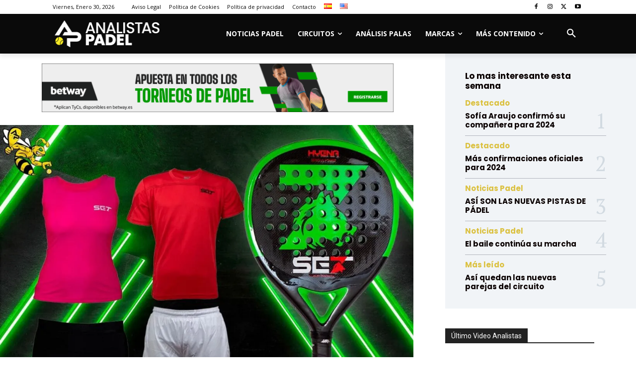

--- FILE ---
content_type: text/html; charset=UTF-8
request_url: https://www.analistaspadel.com/wp-admin/admin-ajax.php?td_theme_name=Newspaper&v=12.7.1
body_size: -142
content:
{"14281":1265}

--- FILE ---
content_type: text/html; charset=utf-8
request_url: https://www.google.com/recaptcha/api2/anchor?ar=1&k=6LfHbMIoAAAAAIScZWPtLryLSxU1H4AjDzEgu9U0&co=aHR0cHM6Ly93d3cuYW5hbGlzdGFzcGFkZWwuY29tOjQ0Mw..&hl=en&v=N67nZn4AqZkNcbeMu4prBgzg&size=invisible&anchor-ms=20000&execute-ms=30000&cb=z4xmr7qeyvm3
body_size: 48624
content:
<!DOCTYPE HTML><html dir="ltr" lang="en"><head><meta http-equiv="Content-Type" content="text/html; charset=UTF-8">
<meta http-equiv="X-UA-Compatible" content="IE=edge">
<title>reCAPTCHA</title>
<style type="text/css">
/* cyrillic-ext */
@font-face {
  font-family: 'Roboto';
  font-style: normal;
  font-weight: 400;
  font-stretch: 100%;
  src: url(//fonts.gstatic.com/s/roboto/v48/KFO7CnqEu92Fr1ME7kSn66aGLdTylUAMa3GUBHMdazTgWw.woff2) format('woff2');
  unicode-range: U+0460-052F, U+1C80-1C8A, U+20B4, U+2DE0-2DFF, U+A640-A69F, U+FE2E-FE2F;
}
/* cyrillic */
@font-face {
  font-family: 'Roboto';
  font-style: normal;
  font-weight: 400;
  font-stretch: 100%;
  src: url(//fonts.gstatic.com/s/roboto/v48/KFO7CnqEu92Fr1ME7kSn66aGLdTylUAMa3iUBHMdazTgWw.woff2) format('woff2');
  unicode-range: U+0301, U+0400-045F, U+0490-0491, U+04B0-04B1, U+2116;
}
/* greek-ext */
@font-face {
  font-family: 'Roboto';
  font-style: normal;
  font-weight: 400;
  font-stretch: 100%;
  src: url(//fonts.gstatic.com/s/roboto/v48/KFO7CnqEu92Fr1ME7kSn66aGLdTylUAMa3CUBHMdazTgWw.woff2) format('woff2');
  unicode-range: U+1F00-1FFF;
}
/* greek */
@font-face {
  font-family: 'Roboto';
  font-style: normal;
  font-weight: 400;
  font-stretch: 100%;
  src: url(//fonts.gstatic.com/s/roboto/v48/KFO7CnqEu92Fr1ME7kSn66aGLdTylUAMa3-UBHMdazTgWw.woff2) format('woff2');
  unicode-range: U+0370-0377, U+037A-037F, U+0384-038A, U+038C, U+038E-03A1, U+03A3-03FF;
}
/* math */
@font-face {
  font-family: 'Roboto';
  font-style: normal;
  font-weight: 400;
  font-stretch: 100%;
  src: url(//fonts.gstatic.com/s/roboto/v48/KFO7CnqEu92Fr1ME7kSn66aGLdTylUAMawCUBHMdazTgWw.woff2) format('woff2');
  unicode-range: U+0302-0303, U+0305, U+0307-0308, U+0310, U+0312, U+0315, U+031A, U+0326-0327, U+032C, U+032F-0330, U+0332-0333, U+0338, U+033A, U+0346, U+034D, U+0391-03A1, U+03A3-03A9, U+03B1-03C9, U+03D1, U+03D5-03D6, U+03F0-03F1, U+03F4-03F5, U+2016-2017, U+2034-2038, U+203C, U+2040, U+2043, U+2047, U+2050, U+2057, U+205F, U+2070-2071, U+2074-208E, U+2090-209C, U+20D0-20DC, U+20E1, U+20E5-20EF, U+2100-2112, U+2114-2115, U+2117-2121, U+2123-214F, U+2190, U+2192, U+2194-21AE, U+21B0-21E5, U+21F1-21F2, U+21F4-2211, U+2213-2214, U+2216-22FF, U+2308-230B, U+2310, U+2319, U+231C-2321, U+2336-237A, U+237C, U+2395, U+239B-23B7, U+23D0, U+23DC-23E1, U+2474-2475, U+25AF, U+25B3, U+25B7, U+25BD, U+25C1, U+25CA, U+25CC, U+25FB, U+266D-266F, U+27C0-27FF, U+2900-2AFF, U+2B0E-2B11, U+2B30-2B4C, U+2BFE, U+3030, U+FF5B, U+FF5D, U+1D400-1D7FF, U+1EE00-1EEFF;
}
/* symbols */
@font-face {
  font-family: 'Roboto';
  font-style: normal;
  font-weight: 400;
  font-stretch: 100%;
  src: url(//fonts.gstatic.com/s/roboto/v48/KFO7CnqEu92Fr1ME7kSn66aGLdTylUAMaxKUBHMdazTgWw.woff2) format('woff2');
  unicode-range: U+0001-000C, U+000E-001F, U+007F-009F, U+20DD-20E0, U+20E2-20E4, U+2150-218F, U+2190, U+2192, U+2194-2199, U+21AF, U+21E6-21F0, U+21F3, U+2218-2219, U+2299, U+22C4-22C6, U+2300-243F, U+2440-244A, U+2460-24FF, U+25A0-27BF, U+2800-28FF, U+2921-2922, U+2981, U+29BF, U+29EB, U+2B00-2BFF, U+4DC0-4DFF, U+FFF9-FFFB, U+10140-1018E, U+10190-1019C, U+101A0, U+101D0-101FD, U+102E0-102FB, U+10E60-10E7E, U+1D2C0-1D2D3, U+1D2E0-1D37F, U+1F000-1F0FF, U+1F100-1F1AD, U+1F1E6-1F1FF, U+1F30D-1F30F, U+1F315, U+1F31C, U+1F31E, U+1F320-1F32C, U+1F336, U+1F378, U+1F37D, U+1F382, U+1F393-1F39F, U+1F3A7-1F3A8, U+1F3AC-1F3AF, U+1F3C2, U+1F3C4-1F3C6, U+1F3CA-1F3CE, U+1F3D4-1F3E0, U+1F3ED, U+1F3F1-1F3F3, U+1F3F5-1F3F7, U+1F408, U+1F415, U+1F41F, U+1F426, U+1F43F, U+1F441-1F442, U+1F444, U+1F446-1F449, U+1F44C-1F44E, U+1F453, U+1F46A, U+1F47D, U+1F4A3, U+1F4B0, U+1F4B3, U+1F4B9, U+1F4BB, U+1F4BF, U+1F4C8-1F4CB, U+1F4D6, U+1F4DA, U+1F4DF, U+1F4E3-1F4E6, U+1F4EA-1F4ED, U+1F4F7, U+1F4F9-1F4FB, U+1F4FD-1F4FE, U+1F503, U+1F507-1F50B, U+1F50D, U+1F512-1F513, U+1F53E-1F54A, U+1F54F-1F5FA, U+1F610, U+1F650-1F67F, U+1F687, U+1F68D, U+1F691, U+1F694, U+1F698, U+1F6AD, U+1F6B2, U+1F6B9-1F6BA, U+1F6BC, U+1F6C6-1F6CF, U+1F6D3-1F6D7, U+1F6E0-1F6EA, U+1F6F0-1F6F3, U+1F6F7-1F6FC, U+1F700-1F7FF, U+1F800-1F80B, U+1F810-1F847, U+1F850-1F859, U+1F860-1F887, U+1F890-1F8AD, U+1F8B0-1F8BB, U+1F8C0-1F8C1, U+1F900-1F90B, U+1F93B, U+1F946, U+1F984, U+1F996, U+1F9E9, U+1FA00-1FA6F, U+1FA70-1FA7C, U+1FA80-1FA89, U+1FA8F-1FAC6, U+1FACE-1FADC, U+1FADF-1FAE9, U+1FAF0-1FAF8, U+1FB00-1FBFF;
}
/* vietnamese */
@font-face {
  font-family: 'Roboto';
  font-style: normal;
  font-weight: 400;
  font-stretch: 100%;
  src: url(//fonts.gstatic.com/s/roboto/v48/KFO7CnqEu92Fr1ME7kSn66aGLdTylUAMa3OUBHMdazTgWw.woff2) format('woff2');
  unicode-range: U+0102-0103, U+0110-0111, U+0128-0129, U+0168-0169, U+01A0-01A1, U+01AF-01B0, U+0300-0301, U+0303-0304, U+0308-0309, U+0323, U+0329, U+1EA0-1EF9, U+20AB;
}
/* latin-ext */
@font-face {
  font-family: 'Roboto';
  font-style: normal;
  font-weight: 400;
  font-stretch: 100%;
  src: url(//fonts.gstatic.com/s/roboto/v48/KFO7CnqEu92Fr1ME7kSn66aGLdTylUAMa3KUBHMdazTgWw.woff2) format('woff2');
  unicode-range: U+0100-02BA, U+02BD-02C5, U+02C7-02CC, U+02CE-02D7, U+02DD-02FF, U+0304, U+0308, U+0329, U+1D00-1DBF, U+1E00-1E9F, U+1EF2-1EFF, U+2020, U+20A0-20AB, U+20AD-20C0, U+2113, U+2C60-2C7F, U+A720-A7FF;
}
/* latin */
@font-face {
  font-family: 'Roboto';
  font-style: normal;
  font-weight: 400;
  font-stretch: 100%;
  src: url(//fonts.gstatic.com/s/roboto/v48/KFO7CnqEu92Fr1ME7kSn66aGLdTylUAMa3yUBHMdazQ.woff2) format('woff2');
  unicode-range: U+0000-00FF, U+0131, U+0152-0153, U+02BB-02BC, U+02C6, U+02DA, U+02DC, U+0304, U+0308, U+0329, U+2000-206F, U+20AC, U+2122, U+2191, U+2193, U+2212, U+2215, U+FEFF, U+FFFD;
}
/* cyrillic-ext */
@font-face {
  font-family: 'Roboto';
  font-style: normal;
  font-weight: 500;
  font-stretch: 100%;
  src: url(//fonts.gstatic.com/s/roboto/v48/KFO7CnqEu92Fr1ME7kSn66aGLdTylUAMa3GUBHMdazTgWw.woff2) format('woff2');
  unicode-range: U+0460-052F, U+1C80-1C8A, U+20B4, U+2DE0-2DFF, U+A640-A69F, U+FE2E-FE2F;
}
/* cyrillic */
@font-face {
  font-family: 'Roboto';
  font-style: normal;
  font-weight: 500;
  font-stretch: 100%;
  src: url(//fonts.gstatic.com/s/roboto/v48/KFO7CnqEu92Fr1ME7kSn66aGLdTylUAMa3iUBHMdazTgWw.woff2) format('woff2');
  unicode-range: U+0301, U+0400-045F, U+0490-0491, U+04B0-04B1, U+2116;
}
/* greek-ext */
@font-face {
  font-family: 'Roboto';
  font-style: normal;
  font-weight: 500;
  font-stretch: 100%;
  src: url(//fonts.gstatic.com/s/roboto/v48/KFO7CnqEu92Fr1ME7kSn66aGLdTylUAMa3CUBHMdazTgWw.woff2) format('woff2');
  unicode-range: U+1F00-1FFF;
}
/* greek */
@font-face {
  font-family: 'Roboto';
  font-style: normal;
  font-weight: 500;
  font-stretch: 100%;
  src: url(//fonts.gstatic.com/s/roboto/v48/KFO7CnqEu92Fr1ME7kSn66aGLdTylUAMa3-UBHMdazTgWw.woff2) format('woff2');
  unicode-range: U+0370-0377, U+037A-037F, U+0384-038A, U+038C, U+038E-03A1, U+03A3-03FF;
}
/* math */
@font-face {
  font-family: 'Roboto';
  font-style: normal;
  font-weight: 500;
  font-stretch: 100%;
  src: url(//fonts.gstatic.com/s/roboto/v48/KFO7CnqEu92Fr1ME7kSn66aGLdTylUAMawCUBHMdazTgWw.woff2) format('woff2');
  unicode-range: U+0302-0303, U+0305, U+0307-0308, U+0310, U+0312, U+0315, U+031A, U+0326-0327, U+032C, U+032F-0330, U+0332-0333, U+0338, U+033A, U+0346, U+034D, U+0391-03A1, U+03A3-03A9, U+03B1-03C9, U+03D1, U+03D5-03D6, U+03F0-03F1, U+03F4-03F5, U+2016-2017, U+2034-2038, U+203C, U+2040, U+2043, U+2047, U+2050, U+2057, U+205F, U+2070-2071, U+2074-208E, U+2090-209C, U+20D0-20DC, U+20E1, U+20E5-20EF, U+2100-2112, U+2114-2115, U+2117-2121, U+2123-214F, U+2190, U+2192, U+2194-21AE, U+21B0-21E5, U+21F1-21F2, U+21F4-2211, U+2213-2214, U+2216-22FF, U+2308-230B, U+2310, U+2319, U+231C-2321, U+2336-237A, U+237C, U+2395, U+239B-23B7, U+23D0, U+23DC-23E1, U+2474-2475, U+25AF, U+25B3, U+25B7, U+25BD, U+25C1, U+25CA, U+25CC, U+25FB, U+266D-266F, U+27C0-27FF, U+2900-2AFF, U+2B0E-2B11, U+2B30-2B4C, U+2BFE, U+3030, U+FF5B, U+FF5D, U+1D400-1D7FF, U+1EE00-1EEFF;
}
/* symbols */
@font-face {
  font-family: 'Roboto';
  font-style: normal;
  font-weight: 500;
  font-stretch: 100%;
  src: url(//fonts.gstatic.com/s/roboto/v48/KFO7CnqEu92Fr1ME7kSn66aGLdTylUAMaxKUBHMdazTgWw.woff2) format('woff2');
  unicode-range: U+0001-000C, U+000E-001F, U+007F-009F, U+20DD-20E0, U+20E2-20E4, U+2150-218F, U+2190, U+2192, U+2194-2199, U+21AF, U+21E6-21F0, U+21F3, U+2218-2219, U+2299, U+22C4-22C6, U+2300-243F, U+2440-244A, U+2460-24FF, U+25A0-27BF, U+2800-28FF, U+2921-2922, U+2981, U+29BF, U+29EB, U+2B00-2BFF, U+4DC0-4DFF, U+FFF9-FFFB, U+10140-1018E, U+10190-1019C, U+101A0, U+101D0-101FD, U+102E0-102FB, U+10E60-10E7E, U+1D2C0-1D2D3, U+1D2E0-1D37F, U+1F000-1F0FF, U+1F100-1F1AD, U+1F1E6-1F1FF, U+1F30D-1F30F, U+1F315, U+1F31C, U+1F31E, U+1F320-1F32C, U+1F336, U+1F378, U+1F37D, U+1F382, U+1F393-1F39F, U+1F3A7-1F3A8, U+1F3AC-1F3AF, U+1F3C2, U+1F3C4-1F3C6, U+1F3CA-1F3CE, U+1F3D4-1F3E0, U+1F3ED, U+1F3F1-1F3F3, U+1F3F5-1F3F7, U+1F408, U+1F415, U+1F41F, U+1F426, U+1F43F, U+1F441-1F442, U+1F444, U+1F446-1F449, U+1F44C-1F44E, U+1F453, U+1F46A, U+1F47D, U+1F4A3, U+1F4B0, U+1F4B3, U+1F4B9, U+1F4BB, U+1F4BF, U+1F4C8-1F4CB, U+1F4D6, U+1F4DA, U+1F4DF, U+1F4E3-1F4E6, U+1F4EA-1F4ED, U+1F4F7, U+1F4F9-1F4FB, U+1F4FD-1F4FE, U+1F503, U+1F507-1F50B, U+1F50D, U+1F512-1F513, U+1F53E-1F54A, U+1F54F-1F5FA, U+1F610, U+1F650-1F67F, U+1F687, U+1F68D, U+1F691, U+1F694, U+1F698, U+1F6AD, U+1F6B2, U+1F6B9-1F6BA, U+1F6BC, U+1F6C6-1F6CF, U+1F6D3-1F6D7, U+1F6E0-1F6EA, U+1F6F0-1F6F3, U+1F6F7-1F6FC, U+1F700-1F7FF, U+1F800-1F80B, U+1F810-1F847, U+1F850-1F859, U+1F860-1F887, U+1F890-1F8AD, U+1F8B0-1F8BB, U+1F8C0-1F8C1, U+1F900-1F90B, U+1F93B, U+1F946, U+1F984, U+1F996, U+1F9E9, U+1FA00-1FA6F, U+1FA70-1FA7C, U+1FA80-1FA89, U+1FA8F-1FAC6, U+1FACE-1FADC, U+1FADF-1FAE9, U+1FAF0-1FAF8, U+1FB00-1FBFF;
}
/* vietnamese */
@font-face {
  font-family: 'Roboto';
  font-style: normal;
  font-weight: 500;
  font-stretch: 100%;
  src: url(//fonts.gstatic.com/s/roboto/v48/KFO7CnqEu92Fr1ME7kSn66aGLdTylUAMa3OUBHMdazTgWw.woff2) format('woff2');
  unicode-range: U+0102-0103, U+0110-0111, U+0128-0129, U+0168-0169, U+01A0-01A1, U+01AF-01B0, U+0300-0301, U+0303-0304, U+0308-0309, U+0323, U+0329, U+1EA0-1EF9, U+20AB;
}
/* latin-ext */
@font-face {
  font-family: 'Roboto';
  font-style: normal;
  font-weight: 500;
  font-stretch: 100%;
  src: url(//fonts.gstatic.com/s/roboto/v48/KFO7CnqEu92Fr1ME7kSn66aGLdTylUAMa3KUBHMdazTgWw.woff2) format('woff2');
  unicode-range: U+0100-02BA, U+02BD-02C5, U+02C7-02CC, U+02CE-02D7, U+02DD-02FF, U+0304, U+0308, U+0329, U+1D00-1DBF, U+1E00-1E9F, U+1EF2-1EFF, U+2020, U+20A0-20AB, U+20AD-20C0, U+2113, U+2C60-2C7F, U+A720-A7FF;
}
/* latin */
@font-face {
  font-family: 'Roboto';
  font-style: normal;
  font-weight: 500;
  font-stretch: 100%;
  src: url(//fonts.gstatic.com/s/roboto/v48/KFO7CnqEu92Fr1ME7kSn66aGLdTylUAMa3yUBHMdazQ.woff2) format('woff2');
  unicode-range: U+0000-00FF, U+0131, U+0152-0153, U+02BB-02BC, U+02C6, U+02DA, U+02DC, U+0304, U+0308, U+0329, U+2000-206F, U+20AC, U+2122, U+2191, U+2193, U+2212, U+2215, U+FEFF, U+FFFD;
}
/* cyrillic-ext */
@font-face {
  font-family: 'Roboto';
  font-style: normal;
  font-weight: 900;
  font-stretch: 100%;
  src: url(//fonts.gstatic.com/s/roboto/v48/KFO7CnqEu92Fr1ME7kSn66aGLdTylUAMa3GUBHMdazTgWw.woff2) format('woff2');
  unicode-range: U+0460-052F, U+1C80-1C8A, U+20B4, U+2DE0-2DFF, U+A640-A69F, U+FE2E-FE2F;
}
/* cyrillic */
@font-face {
  font-family: 'Roboto';
  font-style: normal;
  font-weight: 900;
  font-stretch: 100%;
  src: url(//fonts.gstatic.com/s/roboto/v48/KFO7CnqEu92Fr1ME7kSn66aGLdTylUAMa3iUBHMdazTgWw.woff2) format('woff2');
  unicode-range: U+0301, U+0400-045F, U+0490-0491, U+04B0-04B1, U+2116;
}
/* greek-ext */
@font-face {
  font-family: 'Roboto';
  font-style: normal;
  font-weight: 900;
  font-stretch: 100%;
  src: url(//fonts.gstatic.com/s/roboto/v48/KFO7CnqEu92Fr1ME7kSn66aGLdTylUAMa3CUBHMdazTgWw.woff2) format('woff2');
  unicode-range: U+1F00-1FFF;
}
/* greek */
@font-face {
  font-family: 'Roboto';
  font-style: normal;
  font-weight: 900;
  font-stretch: 100%;
  src: url(//fonts.gstatic.com/s/roboto/v48/KFO7CnqEu92Fr1ME7kSn66aGLdTylUAMa3-UBHMdazTgWw.woff2) format('woff2');
  unicode-range: U+0370-0377, U+037A-037F, U+0384-038A, U+038C, U+038E-03A1, U+03A3-03FF;
}
/* math */
@font-face {
  font-family: 'Roboto';
  font-style: normal;
  font-weight: 900;
  font-stretch: 100%;
  src: url(//fonts.gstatic.com/s/roboto/v48/KFO7CnqEu92Fr1ME7kSn66aGLdTylUAMawCUBHMdazTgWw.woff2) format('woff2');
  unicode-range: U+0302-0303, U+0305, U+0307-0308, U+0310, U+0312, U+0315, U+031A, U+0326-0327, U+032C, U+032F-0330, U+0332-0333, U+0338, U+033A, U+0346, U+034D, U+0391-03A1, U+03A3-03A9, U+03B1-03C9, U+03D1, U+03D5-03D6, U+03F0-03F1, U+03F4-03F5, U+2016-2017, U+2034-2038, U+203C, U+2040, U+2043, U+2047, U+2050, U+2057, U+205F, U+2070-2071, U+2074-208E, U+2090-209C, U+20D0-20DC, U+20E1, U+20E5-20EF, U+2100-2112, U+2114-2115, U+2117-2121, U+2123-214F, U+2190, U+2192, U+2194-21AE, U+21B0-21E5, U+21F1-21F2, U+21F4-2211, U+2213-2214, U+2216-22FF, U+2308-230B, U+2310, U+2319, U+231C-2321, U+2336-237A, U+237C, U+2395, U+239B-23B7, U+23D0, U+23DC-23E1, U+2474-2475, U+25AF, U+25B3, U+25B7, U+25BD, U+25C1, U+25CA, U+25CC, U+25FB, U+266D-266F, U+27C0-27FF, U+2900-2AFF, U+2B0E-2B11, U+2B30-2B4C, U+2BFE, U+3030, U+FF5B, U+FF5D, U+1D400-1D7FF, U+1EE00-1EEFF;
}
/* symbols */
@font-face {
  font-family: 'Roboto';
  font-style: normal;
  font-weight: 900;
  font-stretch: 100%;
  src: url(//fonts.gstatic.com/s/roboto/v48/KFO7CnqEu92Fr1ME7kSn66aGLdTylUAMaxKUBHMdazTgWw.woff2) format('woff2');
  unicode-range: U+0001-000C, U+000E-001F, U+007F-009F, U+20DD-20E0, U+20E2-20E4, U+2150-218F, U+2190, U+2192, U+2194-2199, U+21AF, U+21E6-21F0, U+21F3, U+2218-2219, U+2299, U+22C4-22C6, U+2300-243F, U+2440-244A, U+2460-24FF, U+25A0-27BF, U+2800-28FF, U+2921-2922, U+2981, U+29BF, U+29EB, U+2B00-2BFF, U+4DC0-4DFF, U+FFF9-FFFB, U+10140-1018E, U+10190-1019C, U+101A0, U+101D0-101FD, U+102E0-102FB, U+10E60-10E7E, U+1D2C0-1D2D3, U+1D2E0-1D37F, U+1F000-1F0FF, U+1F100-1F1AD, U+1F1E6-1F1FF, U+1F30D-1F30F, U+1F315, U+1F31C, U+1F31E, U+1F320-1F32C, U+1F336, U+1F378, U+1F37D, U+1F382, U+1F393-1F39F, U+1F3A7-1F3A8, U+1F3AC-1F3AF, U+1F3C2, U+1F3C4-1F3C6, U+1F3CA-1F3CE, U+1F3D4-1F3E0, U+1F3ED, U+1F3F1-1F3F3, U+1F3F5-1F3F7, U+1F408, U+1F415, U+1F41F, U+1F426, U+1F43F, U+1F441-1F442, U+1F444, U+1F446-1F449, U+1F44C-1F44E, U+1F453, U+1F46A, U+1F47D, U+1F4A3, U+1F4B0, U+1F4B3, U+1F4B9, U+1F4BB, U+1F4BF, U+1F4C8-1F4CB, U+1F4D6, U+1F4DA, U+1F4DF, U+1F4E3-1F4E6, U+1F4EA-1F4ED, U+1F4F7, U+1F4F9-1F4FB, U+1F4FD-1F4FE, U+1F503, U+1F507-1F50B, U+1F50D, U+1F512-1F513, U+1F53E-1F54A, U+1F54F-1F5FA, U+1F610, U+1F650-1F67F, U+1F687, U+1F68D, U+1F691, U+1F694, U+1F698, U+1F6AD, U+1F6B2, U+1F6B9-1F6BA, U+1F6BC, U+1F6C6-1F6CF, U+1F6D3-1F6D7, U+1F6E0-1F6EA, U+1F6F0-1F6F3, U+1F6F7-1F6FC, U+1F700-1F7FF, U+1F800-1F80B, U+1F810-1F847, U+1F850-1F859, U+1F860-1F887, U+1F890-1F8AD, U+1F8B0-1F8BB, U+1F8C0-1F8C1, U+1F900-1F90B, U+1F93B, U+1F946, U+1F984, U+1F996, U+1F9E9, U+1FA00-1FA6F, U+1FA70-1FA7C, U+1FA80-1FA89, U+1FA8F-1FAC6, U+1FACE-1FADC, U+1FADF-1FAE9, U+1FAF0-1FAF8, U+1FB00-1FBFF;
}
/* vietnamese */
@font-face {
  font-family: 'Roboto';
  font-style: normal;
  font-weight: 900;
  font-stretch: 100%;
  src: url(//fonts.gstatic.com/s/roboto/v48/KFO7CnqEu92Fr1ME7kSn66aGLdTylUAMa3OUBHMdazTgWw.woff2) format('woff2');
  unicode-range: U+0102-0103, U+0110-0111, U+0128-0129, U+0168-0169, U+01A0-01A1, U+01AF-01B0, U+0300-0301, U+0303-0304, U+0308-0309, U+0323, U+0329, U+1EA0-1EF9, U+20AB;
}
/* latin-ext */
@font-face {
  font-family: 'Roboto';
  font-style: normal;
  font-weight: 900;
  font-stretch: 100%;
  src: url(//fonts.gstatic.com/s/roboto/v48/KFO7CnqEu92Fr1ME7kSn66aGLdTylUAMa3KUBHMdazTgWw.woff2) format('woff2');
  unicode-range: U+0100-02BA, U+02BD-02C5, U+02C7-02CC, U+02CE-02D7, U+02DD-02FF, U+0304, U+0308, U+0329, U+1D00-1DBF, U+1E00-1E9F, U+1EF2-1EFF, U+2020, U+20A0-20AB, U+20AD-20C0, U+2113, U+2C60-2C7F, U+A720-A7FF;
}
/* latin */
@font-face {
  font-family: 'Roboto';
  font-style: normal;
  font-weight: 900;
  font-stretch: 100%;
  src: url(//fonts.gstatic.com/s/roboto/v48/KFO7CnqEu92Fr1ME7kSn66aGLdTylUAMa3yUBHMdazQ.woff2) format('woff2');
  unicode-range: U+0000-00FF, U+0131, U+0152-0153, U+02BB-02BC, U+02C6, U+02DA, U+02DC, U+0304, U+0308, U+0329, U+2000-206F, U+20AC, U+2122, U+2191, U+2193, U+2212, U+2215, U+FEFF, U+FFFD;
}

</style>
<link rel="stylesheet" type="text/css" href="https://www.gstatic.com/recaptcha/releases/N67nZn4AqZkNcbeMu4prBgzg/styles__ltr.css">
<script nonce="jFFkYbfnu8e2MnrTf2B_SA" type="text/javascript">window['__recaptcha_api'] = 'https://www.google.com/recaptcha/api2/';</script>
<script type="text/javascript" src="https://www.gstatic.com/recaptcha/releases/N67nZn4AqZkNcbeMu4prBgzg/recaptcha__en.js" nonce="jFFkYbfnu8e2MnrTf2B_SA">
      
    </script></head>
<body><div id="rc-anchor-alert" class="rc-anchor-alert"></div>
<input type="hidden" id="recaptcha-token" value="[base64]">
<script type="text/javascript" nonce="jFFkYbfnu8e2MnrTf2B_SA">
      recaptcha.anchor.Main.init("[\x22ainput\x22,[\x22bgdata\x22,\x22\x22,\[base64]/[base64]/[base64]/[base64]/[base64]/UltsKytdPUU6KEU8MjA0OD9SW2wrK109RT4+NnwxOTI6KChFJjY0NTEyKT09NTUyOTYmJk0rMTxjLmxlbmd0aCYmKGMuY2hhckNvZGVBdChNKzEpJjY0NTEyKT09NTYzMjA/[base64]/[base64]/[base64]/[base64]/[base64]/[base64]/[base64]\x22,\[base64]\\u003d\x22,\x22wphhHQFjWUNGW0txMGfCh0/Cg8KmMi3DgAfDgQTCowzDkg/[base64]/[base64]/DmnIfP8Ozw7lqRMKANRbCkGPDoAdBw452MR3DgMK/wqw6wp/DsV3DmmxhKQ1DHsOzVRAEw7ZrPcOyw5dswqx9SBsSw4IQw4rDvMOsLcOVw6fCqDXDhmIyWlHDk8KENDt7w7/CrTfCvMKfwoQBRwvDmMO8PmPCr8O1OF4/[base64]/CvBpFUcKjSsKJfMOkNjfDl2/Dh8OUwrrCl8KqwqHDjMOVV8KPwoITUMKpw7wjwqfChwUFwpRmw5fDizLDohwVB8OEAsOaTylOwo0aaMKgAsO5eSZ1Fn7DmxPDlkTCkCvDo8OsWMOWwo3DqgB8wpMtfcKyEQfCnMOew4RQXn9xw7Inw7xcYMONwosIImLDvSQ2wrpFwrQ0cUspw6nDg8O2R3/[base64]/DqcOlwqTCllEdVSXCtsKCw6NMLCttEcKBKDFbw5wuwowCZX/Dj8ORJsOJwoBdw6Vmwok5woZow4wCw6fCkXzCvkB5PcOgCz0GOcOyF8OLJzTCpQwiFWt+FSMuCcKwwqBTwoAywqnDqsOJF8K7CsOZw6zCvMOtbGHDn8KHw4DDpCJ/wqNow6zCg8KIBMKYOMOsBxZIwoBGbsOKE1wywrTDmTLDkkN7wqU+ChHDvMKhF1MwHBfDlcOjwpgmB8KTw5zDgsOdw6rDgzEudEbClMKEwpLDkWIRwpTCvMOmwoUIwp3DnsKUwpTCg8OrQxsxwrzCixvDnw8+wo7Cv8K1wqMdCMK9w6p8LcKawp0FBsK7wq/CqMKaQMOMLcKYw7/CtWzDmcKxw58FRcOXH8KfcsOyw4fDp8OMEMOffRbDhBEKw4Vyw4/DjMOQPcOIMMOGHsOREX1XdiXCjzTCvcOKLwBIw7Yhw7XDi1FjFCzCt19QSMOHI8Odw5vDocODwrnDtBDCg1LDl0w0w6HClTXCosOQwoHDmQnDl8OkwoIcw5thw6Imw4geMTnClDrDp2Ubw7jCgix+XcOYwrcUwoF+LsKrw5/CjcOuDsKiwqzCvDHCkjzCkA7DuMKnbxUNwqBXZSUCwrLDnmQZFCfDg8KaVcKrJErCuMO4VcOqXsKabEPDsB3CpsO8e3MYesO0dcOHw6rDt33CpngFwonDi8OBTsOgw53CnlHDqsONw7jDjcK/[base64]/DoFdlXhJSw552O34bWgXDmMKcwp5ecENJVmInwo7CskDDhXPDsAjCihnDq8KPRjwjw5vDhCh+w4fCucOtIBHDvcOpWMK/wqhpbMKPw4ZgHiXDhHXDuFfDjGl5wr1Tw6gNZ8KDw59Nwp5nJDNIw4vCgxPDuncaw45NeD/Cs8KBTAcjwosAfsO4aMOmwrrDmcKdXUNKwqYzwogOMsOtw6kYJ8K5w6hxZMKjwoJvX8OkwroHFMKqJMO5CsKLBMO7T8OABy3CpMKOw6ljwq/DmhbCrlvCtMKJwqMwcXgBI33CncOiwr3DuinCoMKCT8OANDoEacKkwpNyD8ORwqsqesOywpVHXcO3JMOUw6MvG8K7LMOGwpjDllFcw5giUU/[base64]/[base64]/w6TDvBjCmTo+wr80TQvDlsKzNQXDv8K3OTzCscORcsKdWQvDtsKDw7HCnlwALcO/wpfCvgEyw7xUwqfDlS0aw4U0aB53dMOCwqpTw4Vkw6g1ElFOw6I3woNzSWEpd8Okw7LChHtOw5tIez06V13DnMKDw6wFZcO8JcObCMObKcKewqPCjBILw5rCmsKJHsKBw6xRKMOwSgZ8JElUwo4wwrpAPsOkdEPDjwJWD8ODw6HDv8K1w44ZIC/[base64]/CvkvCmcODwobChsO2C2vClW/CsjkkVCbCosKOw7Qfw78AwrF7wox4bgTCqHXDl8OSd8ODIsK/[base64]/CuilrIMOOFw3Dhk8zQUfDtMKabXfCqMOBw5tewqPCusOGDMOdZT/DsMOEIFRVC1wTdcOWJWMlw7lSJ8Ouw5LCp1ZCL0zClSnChQgue8KlwqEWVWcQSTHCtMK3w7gUK8OxcsOQR0d5w4xlw67Cqm/CvsOHwoDDgcK/wobDtSoaw6nDq2c5wqvDl8KFesKpw6vCu8KCXkzCs8KCVMK8cMKDw5xaGsOva1jCscKGEyXDvMOzwrXCnMO2CsKlwpLDpw7CgsOZeMOzwr4hKTnDh8OoEMOawqk/wq9Fw7QrPMKTVitYwpJww6Y4N8Ohw5jDh2hZTMOSXAB/wrXDl8OmwrIZw50Zw6wFwr7DscK4csO9FcOfwq12wrrChHvCnsORM0NyUsO4TMKVeGp+TU7CqcOCZMKCw6pxA8KGwqlKwoFOwoRNdcKRwoLClMOwwqsBEsKAecOsQz/Dr8KBwpfDsMK0wrvCqHJwDMOiwr/[base64]/JsKNeWXClRzCviPDr8KlwqHCr1rCvsKPUWhAYg/DoALDqsOuWMKIXULDpsOiQUQDZMO8TULCksKpOMO2w5FhRDgVw7DDrsK3wpjDhQU+wp/[base64]/DvsKfw4dwwpQ0RcO/[base64]/DtwLDkXxSHS0OIivCgcK7woooLcOfwqhxwqIrw5sLIMOiw5/CtMORQgpPGMOIwpZ/[base64]/CrcOzw4JhRMOtZzLCkTXCicK+V0nDlhBED8OZwq87w47CosKvFCzDogEHPsKFCsKyUA0ww4BwQsO0OMKXesKMwqsuwpZxTcKKw68hAVUowpUoE8Khw5ltwrxOw6PCqkFgJsOLwoQzw58Rw6bCicOkwozCm8ORN8KXRSsRw61/eMOBwqLCqFXCrsKuw4PCgsKpC1vCmCjCq8KqWMOnflQFAx0Ww7bDpMO6w7whwqFVw7EOw7ZiPXoEHDQxwonCvTZnJsK2w73CrsKGUHjDocK0WRUhw6ZrccOywo7DlcKkw6RYOHwdwqRxeMKIHjTDgcKZwoIqw5fDmsO8BcK7CcOuasOXX8KMw7LDosOZwoHDgS/CqMKXQcOTwps/LGvDoSLChMO7w6bCicKCw53CgWbCgMKqwpIuTcKleMKeU2VOw7Rdw4A4PHYuLcO0USLDoALCrcO3UA/CgTfDkzoEE8O4wqTCpcOZwopvw4ERw5heAcOodsK2R8Kkw4sIXMKGwr47KQXCvcKTTMKQwpPCscOpHsKjCivCjmRqw4MzCjPCnnYkL8KDwrvCv3jDnDdlDsO5R1XCrxfChMO2ScOWwrXDvnl7AcOOAsK/[base64]/woPDpGdGM8Kpw7XCo8OsenXDs8OOdMKDw63DsMKJe8ORbsO2w5zCj2wBw5Etw6nDoHxifcKcSy5Pw7HCth7ClsOHZ8OTQMOvw5fChMOGScKtwrzDv8OowpN+RXAXwo/CtsKUw65WTsO7bMKlwrlSZcOxwp1Tw6XCpcOMI8OOw6jDjMOhDS7Dqj/CpsOTw7rCv8O2cFVzacKLB8OLw7UUw44YVlsiIml5wpzChwjCnsKnJlLDgn/DgBACQmXCpx0HKcOBecOxED7ClVHDsMO7wr13wpNQDyDCp8Ouw7knOSfChC7Dmil/fsO3wobDkxQcwqTCpcOSIQMSw4nCucKmbm3CujEuw68PKMK/asK8wpHDkFnCqcOxwr/CpcOuw6F6UsODw43CvR83wprDlsOBQnTCrjQZQwfDiWLDp8OEw4xkNzDDpW7DqcObwoUawpnDonPDjiMzworCpCTCgsODHl0gRmrCmWbDuMO2wqPCtcKOY2rCoHDDhcOkTcK5w6zCtCVhw4c+E8KOUylzVMOjw5V9worDj29/[base64]/QcONeEfCqcOaw4J8DsKsRSsQwq/DvcKvS8O7woXCuh3CoEUYciA+Zl/Dl8KAwqnCtUEBUcO7NMO4w5XDgcOTB8Odw7AsAMOOw607wp54worCosKpOsOhwpnDmsOvGcOEw4vDpMKsw5jDrW/Dtihkw4NRJMKHwofCvMK2fcKYw63DosOmYzYtw6DDrMO/IsKFWMKywpYjSMO5GsK+w4tmecKYVh4PwoDCl8OBKWx6ScKIw5fDojRvCgLDgMOURMO/GXBRQlbDh8O0N3lmSHsdMsOhZmXDisOOeMK/FMKGwo7CgcOBbWDCr0Bzw5TDv8O+wrjClMOZRQnCqVDDusOswqc0aSvChMOIw7TCq8KDPMKmw7MZOEbDvWNRBzjDl8OiNkHDkGLDt1lRwoF9BxvCplt2w6rDqAcnwqTCssOQw7bCpBbDlsKlw5lkwrnCicOgwpNlwpEQw4/DpUvDhMOpImMteMKyTTUjEsOwwrXCssOGwo7CtcOBwp/[base64]/CuMOaw5V1A8OWMkHCrsKhQlBvwoTCuiRCA8Okwp9CfMKewqBMw5M1wpQZwrwNcsK5w4PCqMONwrHCmMKPc1/DiEzDik/DmzdAwrHCpQsBZcKWw7V4e8KMMQoLIzxELcOswqjCnMOlw5/CtcO3CcO5CWhiN8KoPSg2wrPDj8KPw5jCssODwq9bw5Z3dcOEwrHDo1rDgzgLwqJMw5tww7jCokE/Um8vwqsGw6jCp8K/NlAmfMKjw4slG2p7wpJ/[base64]/DpcKNEXh8wpcCTsOTwq5yw6PCrXXCrXPCrT0cwrvCgU1dwoNXOW/CuE/[base64]/Di1oGwrDDlVXClkzCpcOiwoQ3w4UKEMKme8KVUsKYwq5USTLDjcKwwpQLG8O1AgbDqcKuworDpsK1dQjChmddUMKrwrrCgU3Cjy/CnDPCmsOZBsOcw75QHcO0WCYhNsOGw5XDtsOcwrZmWVHDucOvwrfCm0vDlBHDoHcmNcOcacObwqjClsOjwpzDkAvDnMKFY8KKIETDncK4w5NIZ0DDjQLDtsK/SydWwpl4w4lXw7VOw47Cp8OWT8O0w6HDksOYWx8dwq15w7kfcsOKW0BowpASwp/[base64]/DusKfRAwWw7dXLsO5w6EnwpjCtcKlNQ58wowZHcO5fMKxTCHDtW3Cv8K2esOhDcKsC8KwEUxuw4Z1w5k9w4gGZMOhw6/DqkjDpsONwoDCtMKew4zDiMOdw43Dp8Kjw6nCmTIyW1diLsKrwqoHdCrCnD7Dvw/[base64]/Csms8JnzDhmjCqTTDvsOTF8KCRUg/B3nCtMOsE0LCtcOow7PDtMKmGDgKwqrDkzfDrMKhw4BCw5sxKMKSOcK0MsKvPi/Dl2LCssOtGFpKw4FMwo95wrPDn1MYQEcAHMOuw49AaynCu8KyccKUO8K9w7tvw6zDvC3Cq13CkwjDjsK7fcKFAUQ/GzJCIcKfD8OcBMO8PDYYw47Cr3rDrMOXXsOVwo3CkMOFwo9IT8KPwrjCuxnCisKOwprCsggowppfw6rCqMOlw7PCjWXDoxUkw7HCgcOew5hGwrXDqStAwq7CmVp/FMOXKsOBwpBmwq9mw7DCssKNACJSw69iw7DConjDmA/DpVPCg3ELw4dCMsKSQGrDhRoBYyIKXcKSwrnCmQtzw4LDoMO5w7fDmVhcHmY6w7vCs0HDkUc4KQpbY8KKwogHf8K0w6TDmiZSN8OJwpDDt8KFbMOdKcOawodiS8OoGhoaFMO3w7fCqcKLwqtDw70bRmzClQXDr8Kow4bCscO7CzFceCArDEvDn2/CrS7ClihFwpLClEXChinDmsKyw5gBw5wuImZnZcO/wq7Dkjc0w5DCqTJ5w6nCmHM5woYAw49qwqoYwqTCp8KcE8K/wogHO15kwpDDsVrCvcOsbHxpw5bCsU8HQMOdKHtjRk9ebcOkwrTDjMOVZcKKwp3CnhfDvwTDvXUlw5TDrDrCnADCusOWUHh4wrDCvkXCin/ClMKcEhcJa8Oow6tHI0jDi8O1w5DDmMOIYcOnw4MHTl9jRRLCg3/CrMOsFsOMQUzCqzFMUMKAw49hw6wiw7/CncOIwpbCm8K+JsOZYw/Cp8OFwozCvWBnwqw+R8Knw6QMaMO7MVjDglfCuwomDMKgKX/DgsKsw6TCoW3CojzCg8KZVXRMwprCginChmLCriJQEsKLYMOaOFjDpcKkwr/[base64]/[base64]/[base64]/DgsK9PzHDugfDt8OTw7pyNhfDnUhnwqsPw7ARBULDsMONw6xKBE3CtMO9ZRPDmnk2wrDCtg3Cs1LDhhk8wqzDnzfDoAFHEjthw4DDgjLCgcOOXCVTQsKbLmPCocOuw4vDqWzCgsKwRXZQw7FAwrxoVA7CjinDi8Otw4wjw6bDjjPChgA9wp/DrQYHNjY8wpgNwqjDs8Kvw4N0w55qTcO5WFpJCCJQcnfCn8Kiw5Qfw5Fnw5rDvMKzBsKfSMKIOEnCjkPDjMONQi0+EWJ/wr52EXvDssKiZcK2w73DiVvDjsK1wpHDqcOQwrfDnyrDmsO3bkrCmsKIw7/[base64]/[base64]/DoRdbw7LDtMKRw7o/w5BqPlLCu8Kmwq7DocOiQsKbC8KAwogSwooMYFnDqcKfwpjDlQwMWyvCu8O6W8O3wqVdwpjDukh5EcKMYsKSbFfCmXQpOlrDiVvDicOGwp07SsK9ScKiw5xGNMKCO8K/wrvCs33DksO0w6krPcOPYB8LCcOmw4zCgsOnw5LCvV1dw6dhw4/CmmYHLw98w4jCvh/DmFYbNDoBFxR9w6TCjwdOFRB2bMKgwqIAw5nCiMKFT8Orw6IbBMKLTcKXfkdaw4nDi1HDsMK/wrTCqVvDhwzDgR4WRj8JQyAPUMK8wppYwo5EAyAJw6bCjW9Ew7/CpVlswqgnAEvCh2YOw4PClcKKw51HHVfCh2TDi8KtJMKswrLDoEs/GMKewoHDs8K3D0w8w5fCjMO2UcOHwqbDsT3DqH0SU8KOwpfDucODWcOJwrR7w5o+CVjDrMKAIQBuDhzClR7DvsKTw47CocONw6fCs8KqTMKXwrTDtjbDqCLDo0wzwoTDrsKpQsKUA8K+LERHwpMVwrMCWG/DmgtUw5jCiA/Ct1t1w5zDrR3DqX54w6rDuVMsw5k9w5bDmjvCnDkNw5rCvCBDSGk3WX/DizMHMsOiXnXCnMO5AcO0wr5jH8Kdwo7CgMOTw4TCqUjCmG4mYScyKCwCw4PDjzoBfAjCtVB0wqvCj8Oaw4JwC8O9wr3DrEUJLsKeGz/CsGTCm2YRwqXCm8KuHz9rw6HCmBjCkMOSFcKRw7cLwpUWw5YkXcOvQMK7wo/Dj8OPJARUwovDssONwqM6TcOIw53DgCvCqsOQw4oow6zDl8ONwqbDv8K4wpDDhsKlw48Kw4nDvcOvM1UCbMKpw6TDicOtw4hWBToqwpZjQ1nCphLDj8O+w63CgMO2fcKeSgvDunUmwpo9w7JvwoXClzzDkcO/ZCjDoELDucOjwofDpQDCklrCqMOwwqoaExfCkkNiwrNYw5dDw5VeAMOMFyV2wq/Ch8OKw4XCliTDiCTCoX/ClUzCkDZGU8OjLVhwJ8Kuw6TDoT4mw6DCqDjDu8KQJ8K4KF3DmMK3w6bCohjDiQECw5XClRoET2Jlwpp7TMOeI8K/w5HCvG7DmUzCqsK1dMKmDSJ6CgFYw4/DrMOGw6fCvx5ofSbDrS4OVcOPWSVVWkTDkBnDmH0EwpI4wpkNecKzwqU0w6MpwptbW8KXflQqNC/CvXfCrDNuWiA8WxHDo8Opw441w6vClMOVw5E0w7TCh8KTE1xgwqrCoVfCjil1LMOfdMKxw4fCtMKgwobDrcOkQ2nCm8KhZUvCuzdESDVLwoMuw5chw5fCmcKLw6/CkcKhwogdYgjDsQMrw5fCr8KbVTp1w41HwqMFw5vCj8KGw7LCr8OvYy8XwrAawo15SkjCjMKaw64hwoZnwqptcRTDl8K6MhopCS3ChsKvE8O5wqbDlcO+dsO8w64bIsKswowuwr/Co8KYTH9NwoUsw4dmwpM/w4nDgcODdsKWwo9ceyLCnEcZw48ya0xZw64Hw5fCt8OUwoLDhMODw5EnwpRNClXDjcKkwrLDm1TCssOGasKNw4XCmsKfWcKMNsOxUS/CocKUS3DDkcKwE8OCSmbCqcO9csORw5hIfMOdw7fCsnUrwrQ5PggcwprDiz3DqMObwpTDoMOQOTldw4LDoMObwqvCqkPCgA9sw6h1W8OlMcKPwo3CtsOZwpjCkHHDp8K/ecKDesKtwoLDnDhMZ0MoB8KMdsObXsKnwo3CksOLw4AAw6ddw5TCmRIJwrDCjUXDjSXCnUfCmlkkw6LDhsKDMcKHw5hKaB57wrrCiMO6cXbCs2BHwqMNw69ZGMODeUYmc8OpB1vDljJDwpw1wozDjsOxe8K2OMOawoEqw7PCkMKnPMKbUsK/[base64]/ChgzCoX85woUpRsKVwq3CqknDo8O5woTDq8KEwqhOLcOIw5QmK8KFDcKwQMKrwovDjQBcw69uRkkFM0YIEgPChsKnch/DgsOEdcOww7fCgB7DjcKQcRUHDMOoWiMyTMOaAi7DlAQnA8KQw7vCjsKfEX3Dq2PDvMO5woDCpsKof8Kqw6XCgRjCmsKPw5V5wpMINA3DjB8kwr13wrtaPExSwrjCk8KNNcOZUnLDtEQtwqPDh8Ofw57Dvm1+w67Ch8KTdMK4SjhlaTHDgXEsScKOwq/Con0yFRtNWxLDiFPDmDFSwqEcBwbCtHzDljF5EMOqwqLCl2fDscKdSTAdwrg7cXAZwrvDv8Ogw4gbwrE/w75fwoDDuzoDVm/DkXgpY8OOAMKTwrLCvRjClSvDuCwxUMO1wpAzGWDCjMO4wrfDmi7CucKLw6HDr2tLBTjChRTDmsKRwpl0w4jCoUhuwrzDhGYnw4bDpnc+KcKCeMKkJcK7wrNsw6jDosO/aGfDrznDmy/CnWDDvETDvEjCmBPCvsKJEMKOJMK8EcKYCwfCuiUbwpHCnXMYJ0IECy/[base64]/[base64]/DtMO6GMK2fcKRwoABw6nDlmt9wpvDoVMtw7HDrEkhTQbDuBTDscKfwrLCscOXwoFAESkOw6HCuMOjPsKUw4FdwpTCsMOwwqfCqcKtMMKmw5HClUkDw6daAxUvw4pxB8OUQSsOw6I7wr7CqH4/w73Ct8KNKi8sfy7Dkw3CtcO5w4/DlcKDwo5NH2YVwpXDsgfCuMKLVUttwoXCvMKXw4YePXwww77Cg3rChMKQwo8BXMKtZMKuwobDr1PDssKZw5p8wqk9EsOow78SSsK1w4TCssK1wr3Cs0rDgMKEwotLwrQUwqxWZsOlw7IwwrTCsjJVBwTDlMObw4EGJxBHw4DDpyPChcKHw7Mqw7DCuw/Dg1xpcVjChE/DtkR0b0TDiHHCmMK1wqrDn8OXwrg0G8OUXcO9wpHDoz7CuQjCnxPDjETDv2nChsKuw6V/[base64]/DqTE/w7bCssKgw5V2dMKPccOgwo8IwrXCgAbDjsOww5nDosK9wpggTcOHwr8pXsOYwqrDnsKxw55pPMKgw6lbwrDCtWnCgsKkwqNpOcKrenRGwpzCn8OkIMKAZH9FJcOpwpZvIcKhXMKtw4MMbRYXY8OdNsKRwpFxOMOLVcO1w5JSw5jDnR/DtcOLw4vCjH7Dq8OMHEPCucOhJMKrBcOxw4/DsABUAMOnwoHDlsK7KsKxwqoxw5XDig0Ew4VEXMKgwqfDj8O0BsKMbFzCs1kUT2FgZSfCpTrDlMOvOH9HwpvCjnt/wozDj8Kjw53CgcOZAWXCpyzDiC7Dv2tKIMO6MBAvwo/Co8OHCsOoO0gmcsKJw7s+w4HDg8OAVsKuVkzDmxXDv8KUMMOvPsKcw4ULw4/ClzM7dcKQw68fw51vwo1Hw5NTw7FOwqbDosKtQHXDg0wiZibCjlrCqh0peHUvwqUWw4LDl8OywrMqScKSNlZwJMOrBcKxScKrwqljwpl3TMOcHB90wpXCkcOBwqbDgTVIdXLCkzpXOsKFLE/Cu13DlVzCicK2XcOow7XCjcOzf8OrbRXDjMOjw6diw7YtO8Ozw57DpRPCj8KLVhd7wq4XwpPCuzzDvHvCnAsRw6BMEy7DvsOTwpTDgMONE8OcwpnDpRfCiWAuZQDCi0gyUV0jwq/CpcKed8KJwqkcwqrCmz3CpMO3JGjCjcOQwoDCvE4Gw7xjwpfDoU/DtMOVw7FYwqogVSLDljHDiMKSw6NlwofCqcKHwpHDlsKNECEQwqDDqiR0DG/CqcKQKcOYP8Oywr9GQsOnIsKxwrpXan4lQxhmwoHCsUzDoEBfC8OnVzLClMKAHRPCpcOjCMKzw75hPFLCgjlzdSDDr25qwoMhwrLDiVMmw5QwJcK3a3A8KcOHw5JRwqlcTSIUBcOww7IMR8KyZMKAesOxfw/Ck8OLw5RQw6LDuMOew6nDjsO+RD/DocKtNMOQNMKAJV/DoyLDrsOIw53CrsONw6lJwozDn8O5w43CksOgbHhHMcKbwotVw4fCp3B7PEnDlVQUDsK4wpvCqsOiw41qeMKSE8KBZsKAw6bCiD5iF8OBw6PDtFHDu8O3YHxzw7/[base64]/Cgk7Dql7DqD3DgMKsUMKewpkSwog6KkNJw7XCuGZPw7wPIVhlw7xoBsKPMAXCr0oTwqwkfsKaIsKswqBDwr/[base64]/DgsOrwqtLwoYZw6zDjXIVcTrDrcKDQ8KDw4pFRMO9RMKwWB/Dr8OGF2cOwqvCk8KJZ8KPHE/DnwzCocKnVcKgOsOpAcO2wrYqw7fDjUJKw5tkT8Oyw73DrcOKWjAiw4DCpMOtWMKAU2NkwrxoKMKdw4tUXMOwK8OswqU5w5zChkcBPcKFMsKGHmXDjsKPB8O4w7/DsSwrKyx3AlZ1Gzc5wrnCiCdANcKVw6XDisKVw73DjsOOOMO7wqfDi8K2w4XDsAx7b8OIZx/[base64]/DpsKTw7rDhgfDiCTDkcKfw4YiwojCpcKoYWR2M8KGw4TDrlrDrxTCrA/Cr8KwNzhAOmNdcXdowqEUw5pewrTCpsKRwqJBw6fDu2LCoXjDtQgWBMKJExoMX8KDFMKVwqPDmMKbf2dsw7jDu8KzwpZGwq3DjcKdUGrDnMKVbAnDrkwTwoMFbsKDdRVCw5UGwrUnwr7DvxfCiBA0w4TDnMKuw5xmWsOewrvDtMKzwpTDnV/[base64]/Ck0zCtMO1BsOFw7fDrsOedTnDnQXDiMOEwq4XRy0Fw6ILw70sw4/CtyXCrAE0esKCTS8NwrLCkSvDg8OLM8KiVcOSCcKyw4zCq8Kfw7BhMzBxw5fDpcOfw6jDi8KFw5wvYcKjesOcw78mwrrDpmbCs8K3w4HChRrDhAl9dyfDj8KPw7Yvw5XDm0rCosOwfcKFO8Kaw7vCq8ONw61/wpDCliXCqcKTw5zCrXHCg8OAJMOnGsOCchXDrsKiUsKvNE4NwrAEw5XDk1XDn8O2w75Vw7gmd3Uww4PDnMOxw4bCj8OJw4LDo8Knw5Zmw5pbOcOTE8OXw53Dr8Kbw6PDvsOXwoE3w6PCngtybDJ2cMORwqQHworCqS/CpT7DqcKBwpjDuRXDucOPwosKwpnDhWPDpGANwqVyQ8KuYcKmIhbDjMKCw6QLD8KBDDIsPcOGwrZWw4/Ch3nDpsOiw6l4dFE/w6IJS3AUw7FVesOlJWPDm8OxX2zCmMKNDsKyOEbCoQDCpcKlw7/CjsKXCyt1w4pXwopqIGt5OMOOTcKrwqzCgMOfNGXDj8OvwosCwpxow7F4wpvCu8KrMMONw4jDr0rDnU/CtcOgPcOkFzUPw6LDm8Knwo7DjzdOw7/[base64]/[base64]/CvzPCsmfCu8OfUcOcDMOscsORRz1bKl07wrJ9OsK7w4/[base64]/Px/CrsKpQcKrBMKewpsPWMOUwodBBsOwwqBrbiALB148WFpgVsOPO3bCm2HCp1Y1wqZAw4LCr8OPExErw5JaOMK5wqjCocOFwqnDk8OgwqrDoMOxIcKuw7suwpHDsnnDtMKCasOeb8OOeDvDtERnw7oUccOiwq/Dn0tGw7s9Q8K9PCnDucOow5tKwqHCnk0pw6TCvFtxw4HDoR5VwoQ6w4JFAmvCgMOMMMOpw6gAwqjCrsOmw5TCp3PDpcKbYMKZw6DDpsKzdMOfw7nCi0fDiMKREHPCplQEdMObwrrDs8K9MDwmwrliwpcOMEINesKTwrPDgsKJwp3CsnXCs8KCw41/OC7CpMKaZcKZw57CtycRwqvCqMOxwp0bPcOqwopTccKAJ3jCocONCz/DrEnCvy3DlBzDqsOAw7YXwqrDoW9uDCVZw7DDhETClCh8J2UwAsOQdMKrcFLDrcOjMkE5VhPDtE/DuMOdw6UbwpDDvMKdwpsew7hzw4rClALCtMKoSkbCpnHDrnMdw5PCn8ODw7w8Z8O+w5fCqV0Uw4HClMKww4Axw63CompBEcKSHD/DrsKBI8Olw6c4w5lsM3nDosKfEj7Cqz1LwossCcOLwqjDoj/Cr8Kewp8Qw5/DuRsSwrU3w6rDpT/DjFnCo8KFwr7Co2XDhMKxwonDq8OtwqAewqvDhAhLTWJVwqdUX8KDecKfEMOVwqdxCxbDuE7CqlHCrsKpMk/CtsOmwpzCiH4rw6PCn8K3EzfDiiVQZcKuOxjDmHlLQUwHdsOSIWtkGVvDshTDmHfCpcOQw6bDjcOVdsKfaXXDocKOVUlKBcKaw5ZqK0HDt2VKE8K/w73CqsOta8ONwpvCq33DvsOPw4ccwpLDvyXDjsO5w69zwrQWwofDqcKYNcK1w6dlwoHDk1bDljxowpTDnQfCmRjDo8OcCMO/bMOvWzpqwr5pwrUTwpPDrCNqRy4hwphFKsKPIEAYwofCg2cOOh/CsMOyS8OQwpJdw5jDn8O0McO/w5PDtcKwJlLChMORP8OowqTDqy1sw44swpTDjsOuQ3IHw53DuDwPw5XCm27CqEocZW3Ci8KNw7bDqhdQw6vDmMKKMUh+w7DDjQomwqnDu3spw6TCv8KsScKRw4Ziw4kzU8OfbgzDvsKAEcOueAbCp3lSE24qZXrDshV7RH3Cs8OzK2liw6h/[base64]/CoMKcKQYMLik3w6ZJw74ewrjCuTXCpcKYwrdyf8OawqjDmFTCtDrCqcOXZh7CqARHP2/DrMKcHHR8OFvCosKBDQg4UMOHw6kUA8Oiw5vDk0rDnRcjw4haIRp5w65ABE3Dq0HDp3DDjsOYwrfChT0teATCiWRow7vDhMKHPmtUQhPCtzsqKcKwwr7CuxnCrEXDnsKgwqjDlynDiWbCuMOHw53Dp8K4ScKgwr5IEzYLBj/DlQLCgCwAw5XCu8OVSF4jEsOBwqnCo0LCsyhRwrLDpzN+VcKEJXnDnC3CnMK6AMOWKRnCmsOlbcK/[base64]/[base64]/K0vCnhTDksKpecKAw5nDqB4YMh4Nw7XDg8OkdjHDncOxwqRgVMOJw59AwqDCkSTCs8OseiRFGBIFZsOKSiEOwo7ChS/DkGjChEXCq8Kxw6bDol1+aD4+wojDnUlAwqR+w7APFsOwQgXDlMKTb8OFwrZcdMO8w6HCi8KjWj7DisOZwp1RwqPChsO5TgACIMKWwrDDjsKbwpwpL29HGmlswqvCr8KOwqfDo8KWDsO9L8Onw4TDvsOncEdrwqprw5RFfXEEw5bCiD/CtBVpa8Odw4NIGnotwrvCosK9JGXDkUUAZjFsSsKwJsKowp/[base64]/CnwRRw47ChAnDjh5bw6/DoAACPcOxworCjjjDsjBHw7wDw7PCtsKIw75GDDlQLMKvKsKLA8O+wp5gw4LCvsK/w4UaJg0/[base64]/CmU/DtcKhRMKyw6vClsKwHcKWwqjCvRZmwqU7GsKjw7MywpBDworCgsK9EcK2wppNwpMJaDDDqsORwrbDlBIMwr7Du8K1NMOSwq5gwp7DnkPDv8Ouw77CvMKZCTrDsSfCksOXw6k8wqTDksK+wrxmw7MdIF3DlmrCvEPCk8O9GsK0wqECbiXDhsOcw7kKAjbCk8KCw5/DnHnChcKYw6fCn8OtVUEoTcKQDVPCrsOMw5hCNsKpw70Ww642w57DqcObTjTDq8KXCAxOXMKcw4UqU0NPTFbChW/CgH80wqUpwp1tO1tHKMOcw5VIU3HDkgnDp05Pw79QXW/CjsOHfRPCucK7JwfCucKuwow3BmZeNC8fA0bCisO6w5vDpXXCkMOTW8OKwoc5wp8KVMORwphyw47CocKaO8KNwoVSwrpibsKmIsOEw7YxfMKeesKgwqRzwr90Uzd5BRQARMOTwoXDtz/Ds14PD3jDicKswprDlMO2wp3DnMKQKSQkw4FiCMOQFXTDrMKcw4FHw4TCt8O6UMO+wo/Csl0ywrXCtcOkw5FnPSFdwonDpcOiIwZjHFvDnMOQwovDoBZnO8OvwrHDv8O+wo/CqsKeAjfDtWDDuMOwEcO0w799cVA8XhvDpht8wpTDilJQUsOqw5bCocOoVWE9wp8gwp3DmQTDoHcrwro7YsOIFz9/w7LDlH7Dgh18JX3ChhJzdsK/[base64]/DrsOrwos6XEHClV3Dqxcwwp0Rw5nCusKiYlrDgMOnLWvDu8OaRsKWVi/ClRtHw4FQwpbCjCQyG8O4AxhqwrUoccKcwr/Dp2/[base64]/wq/[base64]/Cl8OlRxg7B8KEwphmw4olOFEew5QWwr0XYwPDgSs1OMKdM8ObbsKbw5Fdw4pRwo7CmX0vSGbDsUQZw6BYJR15I8Kqw7nDqiY3ZQ3CpkHCncOTPsOow6bDvcO6Uw0OFzgKUBTDkHPCuFXDmR4Mw5FfwpZfwrFCcwEyJsKSUzd/[base64]/Dj0vCucOfBMOLTVhWw7Z8w7wHRV8HwrZZw5bCuh8Sw70HesKIwrvDvsO0wpxBf8OjaSQTwocnf8O7w4PDrR7DtD5/aFoawrx+wr/DtMKjw6LDqMKTw6PDrMKMf8OIwp3Dv1wFM8KRTsKmwohyw5HDucOLfUHCt8OSFwnCqMODbcOgFwpbw6HDiCbDllPDkcKbw7fDi8KnVl5+BsOKw4JmXUBxw5jDsTMRMsOJw4XCmcOxPnHCsW8/WzjDgSLDoMK9wp7CgV7Ci8KEw7LCrWzCjCfDkU81ScOtF2ccEGLDlgd4R3NGwp/CpMOmAl1obH3CjsKZwoUkBRxDfVzCucKCwqbDsMKpwofDsxjDvMKSwpvCr1klw5rDocOEw4bCs8KoXCDDjsKkwqUyw6liwpbCh8OLwpsuwrRrFCYbNsKwHT/[base64]/wo1LwrLDlURcGBzCixjCnyo0D2DDuzDDiXPCnDnDgy0mNwVZBRjDlickLGIfw71zNsO0RntachjDqB5ow7lUAMObLsOnBihzaMOZwobCn2FgfsKhU8OTMcOxw6Y6wr1jw7bCmVpZwrJNwrbDlmXCisOdDljCiw0Ow5nCmMOUw6pEw7NYw4RlCcK/wqxEw7XClkXDvnoCTDNfwqXCi8KsRsO1YcORV8Ohw7fCqW/CjEnCgMKxd2YPWwvDu09wL8OzBRBWGMKGD8K0dUobO1ovecKAw5UHw6lnw6PDuMKSMMOxwpkaw4/DqEVgw5tPUcKhwoACZGQQw6QCUMOuw4B2FMKywpbDksOjw6wHw7ESwoZlX2I5PcOtwq8iO8OEw4LCvsKuw4UCO8KPHEgQwoVjH8Olw7vDsXM3wrPDlj8Lwq8Zw6/DvcO+w6DDs8K0w6fDikZOwpnCricOJSDCh8Kaw5IwDlhFDW7CuxrCunciwrF7wrbDmiciwoHCngrDln/ClMKeSQLDpUrDqDkbajTCgsKgQExhw7LDrEnCmRPDo2xBw6HDusOiw7bDpihxw4c9bcOzdMKxw5fCmMK1WcKEWcKUwr7DjMKjdsK5esOXWMOqwq/CucOOw7MOwqbDkRoQw5xNwq8cw5UFwpHDsRbDoi/[base64]/DmzjCgMO7Ew07DcKIbcKywqvDpcKpW8OkWB1FJXwzwoLCqmbCg8OawrvCl8KhTcKDJyXCjj1hwo3DpsKdwpfCnMOzKBrClgQHwozClsOEw6FYZC7Cvjcpw6pYwp7DkiN5EMOVQg/Dm8Kuwpk5Vzx1L8K1wrgQw7bCr8OzwrEewo/Dujszw4t5McOGd8Oywo5sw6vDnMKFwrXCt2lCITvDpVIsI8ONw63Du3ooLsKmNcKMwrrCm21zKwPDpcK7GnnCgj4gJMOjw4rDhMKYM07DrUbClcKJH8OILmzDlMOUN8O8wrjDsix3wrTDssOYZsOTPcKNwqHCrnVsRB7DiwjCqR1Qw50sw7/CgcKHCMKldMKawqVqKnV0wq3CmsKZw4HCocO4w7Q3bypsWsOjEcOAwoUZb1x1woFTw53DosKZw5trwobCtSx8wp/[base64]/Cq8KFw69kFSlLwp7DqgbCicK+U1pgJ0bCui3DhRMnfHFpw73DvnBNfsKWGsOvJx7DkMOZw7rDpxzDnsOvJHPDqcKnwo51w7YtQTpzVSfDkcO6FMOAVGhTEsONw5R5wpXCvAbCmUAxwr7DpMOUKMOlOlTDqCVTw6VHwoLDqcKvSWDCjCZ/NMODw7PDvMO1YMKtw6LCgFfCsE0/e8OXMg9FAMOMa8Okw4gnw5YAwpjCkMKNwqDChnoYwp7CmRZHb8O8wqgWM8Khe24rTsOVw5LDucK3wo/DokTDg8K2wo/DqAPDrUvDrkTCj8KNIlfDvmzCkgHDthpCwrYywqF5wqLDsB9EwqPCmVlUw67DnTbCllbChjzDksKHw6Qbw4DDosKVMiHCp37DgyJaF2fDpsOawq/[base64]/w7nDtcOwwo3CryXChDU6w4UxZUPCqTIpd8OCw5QNw5zDmMKVaFYcCMOBJsOswojDlcOkw4jCt8OwFC/DnsOpZsKvw7LCtDzCvMK0J2htwpoIw63CvcO/w7krNMOvS0/[base64]/wrXCjcOJKEMIw6Fzw75DdMONaRfDq8KnejHCt8OqKm3CqiHDpcK3NcO7Z0EPwo/CtVgyw4A+wrg6w4/[base64]/[base64]/BsKYwqTDtytoBcKFw5NGH1fCniZ/OV48wq3Ci8OtwoHDpBPDrDVwf8KTXmRHwpvDpXs4wrTCvkXDs1Q1wp3DsysLHirDvT5mwr7DqF3CkcKmwoADacKLwpJqGiLDnxDDiG1gDcKLw7sxccO3K1IwDSx0Kh7Ci3BmIcOqNcOdw7AJbEspwr0EwqDCkFVjLMOjX8KrdjHDgiNsJsODw7PCtMOAMcOZw7JDw7/DsQkPIHMSLsOVG3LCicOmwpAjH8OlwqseIVQEw6bDmsOEwr/CoMKpMMKyw54GDMKNwq7Ds0vCqsKiOcODw7ADw6PClTMlXkXCjcOAOxVrNcOvWWZ9LhLDrCHDhcOcw7vDgVQNGx9nL3TCusO6HcKmdC9owrQGc8Kaw4QqG8K5H8KqwoIfKWVcw5vDh8KdeWzCqsKyw54rw5LCvcOpwr/[base64]/[base64]/w5PDnj/CkDrCuMKUY8KqLS3DlcKZFU3Dq8OsEsOTwrUPw5dYKjJfw6V/HF3Dn8Onw6TCuVNdwqdLbcKNYcOxOcKDw484Bksuw5zDjMKVGMOgw7zCocOpZk5SQcKVw7nDo8OJwqvCmsKoGUnCh8OMw7nCiE3DvHfDkwsZDSTDisOSwq0MAcK1w491MMOMZMOLw605blvCpgDDkGvDjH/DicOxGhHDuyoEwqzDnW/CkMKKDE5dwovCjMOPwrl/[base64]/MU43wqZHHFzDnsKYTlkiMREVw4bCi0FTYMKrwrYDw7DCu8KvClNvwpLDsx9AwqZlGHDDh2koDMKcw5Bhw5jCosOEdcOCDi/DiV58wpHCnMKFY3l3w5zCiHQvw6XCikXDrcK+w50kHcK0w71eScOKdErDqAkTw4ZKw51IwqfCrhzCj8K4BFHCmC/DnzPChTHCvEAHwrd/RQvDvT3CmWpLDsKMw6rDqsKvMx/CoGxVw7rDm8OFwr5ad1zDs8KyWMKgKMOzwqFPBwjCu8KPRhvDqMKJVU0FbsOOw4bDgDfCnsKNw4/[base64]\\u003d\x22],null,[\x22conf\x22,null,\x226LfHbMIoAAAAAIScZWPtLryLSxU1H4AjDzEgu9U0\x22,0,null,null,null,1,[21,125,63,73,95,87,41,43,42,83,102,105,109,121],[7059694,571],0,null,null,null,null,0,null,0,null,700,1,null,0,\[base64]/76lBhnEnQkZnOKMAhmv8xEZ\x22,0,0,null,null,1,null,0,0,null,null,null,0],\x22https://www.analistaspadel.com:443\x22,null,[3,1,1],null,null,null,1,3600,[\x22https://www.google.com/intl/en/policies/privacy/\x22,\x22https://www.google.com/intl/en/policies/terms/\x22],\x22yJwbDfhqK3rr79LTERkzHCW1DPg1Yh0Ok57jjTHqWEc\\u003d\x22,1,0,null,1,1769770069620,0,0,[254],null,[68],\x22RC-yM_jHRIiGsxNDw\x22,null,null,null,null,null,\x220dAFcWeA7gS1qllN6GyiEa6RVtAF1Z2EGNzYwN6umToT3n_OhW3fNEgEyt068fE3KkcnPwtbOxu8r0fb49RRPinoNG8ZRIlkiQZQ\x22,1769852869729]");
    </script></body></html>

--- FILE ---
content_type: text/html; charset=utf-8
request_url: https://www.google.com/recaptcha/api2/aframe
body_size: -248
content:
<!DOCTYPE HTML><html><head><meta http-equiv="content-type" content="text/html; charset=UTF-8"></head><body><script nonce="SZ0mJLALMh_nIEpoLh-WHQ">/** Anti-fraud and anti-abuse applications only. See google.com/recaptcha */ try{var clients={'sodar':'https://pagead2.googlesyndication.com/pagead/sodar?'};window.addEventListener("message",function(a){try{if(a.source===window.parent){var b=JSON.parse(a.data);var c=clients[b['id']];if(c){var d=document.createElement('img');d.src=c+b['params']+'&rc='+(localStorage.getItem("rc::a")?sessionStorage.getItem("rc::b"):"");window.document.body.appendChild(d);sessionStorage.setItem("rc::e",parseInt(sessionStorage.getItem("rc::e")||0)+1);localStorage.setItem("rc::h",'1769766472065');}}}catch(b){}});window.parent.postMessage("_grecaptcha_ready", "*");}catch(b){}</script></body></html>